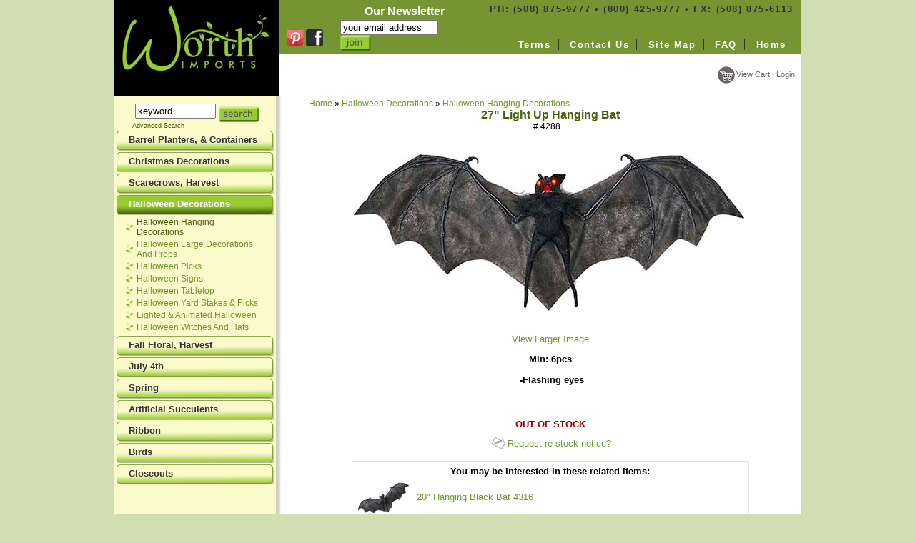

--- FILE ---
content_type: text/html; charset=UTF-8
request_url: https://www.worthimports.com/item/27_Light_Up_Hanging_Bat/3575/c99
body_size: 3537
content:
<!DOCTYPE html 
	 PUBLIC	"-//W3C//DTD XHTML 1.0 Transitional//EN"
	 "http://www.w3.org/TR/xhtml1/DTD/xhtml1-transitional.dtd">
<html xmlns="http://www.w3.org/1999/xhtml" xml:lang="en" lang="en">
<head>
<title>
27" Light Up Hanging Bat</title>
<meta http-equiv="X-UA-Compatible" content="IE=EmulateIE7" />
<meta http-equiv="Content-Type" content="text/html; charset=iso-8859-1" />
<meta name="description" content="27" Light Up Hanging Bat" />
<meta name="keywords" content="Halloween Decorations" />
<link rel="stylesheet" href="https://www.worthimports.com/template/worth2013/css/black/nav.css" type="text/css" />
<link rel="stylesheet" href="https://www.worthimports.com/template/worth2013/css/black/site.css" type="text/css" />
<link rel="stylesheet" href="https://www.worthimports.com/template/worth2013/css/black/item.css" type="text/css" />
	<link rel="stylesheet" media="screen" type="text/css" href="https://www.worthimports.com/template/worth2013/css/black/zoomimage.css" />

	<script type="text/javascript" src="https://www.worthimports.com/inc/js/jquery.js"></script>
	<script type="text/javascript" src="https://www.worthimports.com/inc/js/eye.js"></script>
	<script type="text/javascript" src="https://www.worthimports.com/inc/js/utils.js"></script>
	<script type="text/javascript" src="https://www.worthimports.com/inc/js/zoomimage.js"></script>
	<script type="text/javascript" src="https://www.worthimports.com/inc/js/layout.js"></script>
	<script src="https://www.worthimports.com/inc/newwin.js" type="text/javascript"></script>
</head>
<body>
 <div align="center"><div class="container-page"><table width="100%" align="center" cellpadding="0" cellspacing="0">
  <tr>
    <td width="230" valign="top" bgcolor="#000000"><div class="logocell"><a href="https://www.worthimports.com"><img src="https://www.worthimports.com/images/Worth-Imports.png" border="0" /></a></div></td>
    <td valign="top"><table width="100%" align="center" cellpadding="0" cellspacing="0">
      <tr>
        <td rowspan="2" class="siteheader"><table width="100%" border="0" cellspacing="2" cellpadding="0">
  <tr>
    <td class="fbcell"><a href="http://pinterest.com/worthimports" target="_blank"><img src="https://www.worthimports.com/images/pinterest.png" alt="Pinterest" hspace="3" border="0" /></a><a href="https://www.facebook.com/pages/Worth-Imports-Inc/134297756772763" target="_blank"><img src="https://www.worthimports.com/images/facebook.png" alt="FaceBook" border="0" /></a></td>
    <td clsss="mlistcell"><script>
function activityWatcher(){
 
    var clicks = 0;
    var mousemoves = 0;
	var keys = 0;
	var touches = 0;
 
    //The function that will be called whenever a user is active
    function click_activity(){
		clicks++;
		document.getElementById("x").value = clicks;
    }
    function mousemove_activity(){
		mousemoves++;
		document.getElementById("y").value = mousemoves;
    }
    function key_activity(){
		keys++;
		document.getElementById("z").value = keys;
    }
    function touch_activity(){
		touches++;
		document.getElementById("a").value = touches;
    }
 
	document.addEventListener('mousedown', click_activity, true);
	document.addEventListener('mousemove', mousemove_activity, true);
	document.addEventListener('keydown', key_activity, true);
	document.addEventListener('touchstart', touch_activity, true);
 
}
 
activityWatcher();
</script>

<form action="/ml_handler.php" method="post">
<input type="hidden" name="x" id="x" value="" />
<input type="hidden" name="y" id="y" value="" />
<input type="hidden" name="z" id="z" value="" />
<input type="hidden" name="a" id="a" value="" />
  <table border="0" cellpadding="0" cellspacing="0" class="mailist-form">
	  <tr>
		<td><h3>Our Newsletter</h3>
		  <input name="email" type="text" onclick="this.value = '';" value="your email address" size="15" maxlength="50" />
		
				  <input name="search" type="image" value="join" src="https://www.worthimports.com/images/join.png" align="middle" />
			
		</td>
	  </tr>

	  <tr style="display: none;">
		<td>Confirm Email<br /><input type="text" name="confirm_email" /></td>
	  </tr>

	  <tr>
		<td><input type="hidden" name="action" value="subscribe" /></td>
	  </tr>

  </table>
</form>
</td>
  </tr>
</table>

         </td>
        <td class="siteheader"><h5>PH: (508) 875-9777   &bull;    (800) 425-9777    &bull;    FX:  (508) 875-6113</h5></td>
      </tr>
      <tr>
        <td height="50" valign="bottom" class="topbar"><div class="topnavbox">
          <div class="content-link"><a href="https://www.worthimports.com/content/Terms/2">Terms</a></div>
<div class="content-link"><a href="https://www.worthimports.com/content/Contact_Us/3">Contact Us</a></div>
<div class="content-link"><a href="https://www.worthimports.com/content/Site_Map/1001">Site Map</a></div>
<div class="content-link"><a href="https://www.worthimports.com/content/FAQ/1004">FAQ</a></div>
<div class="content-link-home"><a href="https://www.worthimports.com">Home</a></div>
        </div></td>
      </tr>
      <tr>
        <td colspan="2" class="cartlinkcell"><table width="100%" border="0" cellspacing="2" cellpadding="0">
  <tr>
    <td width="200" valign="middle" class="addthis"><!-- AddThis Button BEGIN -->
<div class="addthis_toolbox addthis_default_style ">
<a class="addthis_button_preferred_1"></a>
<a class="addthis_button_preferred_2"></a>
<a class="addthis_button_preferred_3"></a>
<a class="addthis_button_preferred_4"></a>
<a class="addthis_button_compact"></a>
<a class="addthis_counter addthis_bubble_style"></a>
</div>
<script type="text/javascript" src="//s7.addthis.com/js/300/addthis_widget.js#pubid=xa-51bf45094cf8d78d"></script>
<!-- AddThis Button END --></td>
    <td valign="middle"><div class="topcart"><div class="cartlinks">
<a href="https://www.worthimports.com/cart.php"><img src="https://www.worthimports.com/images/viewcart.png" width="24" height="24" hspace="2" border="0" align="absmiddle" />View Cart</a>&nbsp;&nbsp;

	<a href="https://www.worthimports.com/user.php?p=login">Login</a>&nbsp;&nbsp;
	

</div>

</div></td>
  </tr>
</table>
</td>
        </tr>
    </table></td>
  </tr>
</table>  <table width="100%" align="center" cellpadding="0" cellspacing="0" class="maintable">
  <tr>
    <td valign="top" class="leftside"><div class="searchbox">
<form action="https://www.worthimports.com/search.php" method="post">
<table border="0" cellspacing="0" cellpadding="0">
  <tr>
    <th class="bothnavhead">&nbsp;&nbsp;Keyword Search</th>
  </tr>
  <tr>
    <td>
		&nbsp;<input name="keywords" type="text" style="tinytxt" onclick="this.value = '';" value="keyword" size="12" />
				  <input name="search" type="image" value="search" src="/button_images/search.png" align="middle" />
			<div class="tinytxt"><a href="https://www.worthimports.com/advancedsearch.php">Advanced Search</a></div>
	</td>
  </tr>
</table>
</form>
</div>
    	<div class="leftnav">
			<div class="bothnavhead">
				Products			</div>
		<div class="subnavbox">
			<div class="vert-level-0"><a href="https://www.worthimports.com/category/Barrel_Planters_and_Containers/c108">Barrel Planters, &amp; Containers</a></div>
<div class="vert-level-0"><a href="https://www.worthimports.com/category/Christmas_Decorations/c90">Christmas Decorations</a></div>
<div class="vert-level-0"><a href="https://www.worthimports.com/category/Scarecrows_Harvest/c81">Scarecrows, Harvest</a></div>
<div class="vert-level-0-on"><a href="https://www.worthimports.com/category/Halloween_Decorations/c80">Halloween Decorations</a></div>
<div class="vert-level-1-on"><a href="https://www.worthimports.com/category/Halloween_Hanging_Decorations/c99">Halloween Hanging Decorations</a></div>
<div class="vert-level-1"><a href="https://www.worthimports.com/category/Halloween_Large_Decorations_And_Props/c100">Halloween Large Decorations And Props</a></div>
<div class="vert-level-1"><a href="https://www.worthimports.com/category/Halloween_Picks/c115">Halloween Picks</a></div>
<div class="vert-level-1"><a href="https://www.worthimports.com/category/Halloween_Signs/c113">Halloween Signs</a></div>
<div class="vert-level-1"><a href="https://www.worthimports.com/category/Halloween_Tabletop/c98">Halloween Tabletop</a></div>
<div class="vert-level-1"><a href="https://www.worthimports.com/category/Halloween_Yard_Stakes_and_Picks/c82">Halloween Yard Stakes &amp; Picks</a></div>
<div class="vert-level-1"><a href="https://www.worthimports.com/category/Lighted_Animated_Halloween/c88">Lighted & Animated Halloween</a></div>
<div class="vert-level-1"><a href="https://www.worthimports.com/category/Halloween_Witches_And_Hats/c52">Halloween Witches And Hats</a></div>
<div class="vert-level-0"><a href="https://www.worthimports.com/category/Fall_Floral_Harvest/c1">Fall Floral, Harvest</a></div>
<div class="vert-level-0"><a href="https://www.worthimports.com/category/July_4th/c68">July 4th</a></div>
<div class="vert-level-0"><a href="https://www.worthimports.com/category/Spring/c3">Spring</a></div>
<div class="vert-level-0"><a href="https://www.worthimports.com/category/Artificial_Succulents_/c103">Artificial Succulents </a></div>
<div class="vert-level-0"><a href="https://www.worthimports.com/category/Ribbon/c73">Ribbon</a></div>
<div class="vert-level-0"><a href="https://www.worthimports.com/category/Birds/c110">Birds</a></div>
<div class="vert-level-0"><a href="https://www.worthimports.com/category/Closeouts/c24">Closeouts</a></div>
		</div>
	</div>
	</td>
    <td valign="top" class="maincell"><table width="100%" class="contenttable">
        <tr>
          <td valign="top"> <div class="breadcrumb">
	<a href="https://www.worthimports.com/index.php">Home</a> » <a href="https://www.worthimports.com/category/Halloween_Decorations/c80">Halloween Decorations</a> » <a href="https://www.worthimports.com/category/Halloween_Hanging_Decorations/c99">Halloween Hanging Decorations</a>	</div>
            <div class="item">
			<div align="center">
              <h1>27" Light Up Hanging Bat</h1><div class="catcode">#&nbsp;4288</div>
			                              <div>		<a href="/pop.php?f=/products/4288-2.jpg" target="imgpopup" onclick="return makeNewWindow(this.href,this.target,'width=1508,height=740,left=10,scrollbars=yes,resizable=yes')"><img src="https://www.worthimports.com/products/4288-1.jpg" alt="27&quot; Light Up Hanging Bat" class="item_image" />
		<br />View Larger Image</a>
		</div>
              		              	<div class="itemlongdesc"><p style="text-align: center"><strong>Min: 6pcs</strong></p>
<p style="text-align: center"><strong> -Flashing eyes</strong></p>
<p style="text-align: center"><span style="font-size: small"><strong><br />
</strong></span></p></div>
				                	<div class="item-message">
	OUT OF STOCK	</div>

	<div class="restock-request">
	<a href="javascript: window.open('https://www.worthimports.com/restock_notify.php?item_id=3575','','status=no, width=640,height=480,scrollbars=yes,resizable=yes'); void('');">			Request re-stock notice?</a>
	</div>

	              	<!-- START RELATED -->
	<table class="related-table">
		<tr>
			<th colspan="2">You may be interested in these related items:</th>
		</tr>
			<tr>
			<td align="center" class="related-col-1">
									<a href="https://www.worthimports.com/item/20_Hanging_Black_Bat_/3747"><img src="/products/4316-TH.jpg" height="50" border="0" alt="4316-TH.jpg" /></a>
								</td>
			<td class="related-col-2"><a href="https://www.worthimports.com/item/20_Hanging_Black_Bat_/3747">20" Hanging Black Bat  4316</a></td>
		</tr>
				<tr>
			<td align="center" class="related-col-1">
									<a href="https://www.worthimports.com/item/20_Hanging_Halloween_Bat/4433"><img src="/products/4383-TH.jpg" height="50" border="0" alt="4383-TH.jpg" /></a>
								</td>
			<td class="related-col-2"><a href="https://www.worthimports.com/item/20_Hanging_Halloween_Bat/4433">20" Hanging Halloween Bat *4383</a></td>
		</tr>
				<tr>
			<td align="center" class="related-col-1">
									<a href="https://www.worthimports.com/item/23_Lighted_Bat_Twig_Wreath_on_Natural_Twig_Base/4724"><img src="/products/12031-TH.jpg" height="50" border="0" alt="12031-TH.jpg" /></a>
								</td>
			<td class="related-col-2"><a href="https://www.worthimports.com/item/23_Lighted_Bat_Twig_Wreath_on_Natural_Twig_Base/4724">23'' Lighted Bat Twig Wreath on Natural Twig Base *12031</a></td>
		</tr>
			</table>
	<!-- END RELATED -->
	                                          	<div class="emailfriend">
	<a href="javascript: window.open('/email_pop.php?url=%2Fitem.php%3Fitem_id%3D3575%26page%3D%26category_id%3D99%26manufacturer_id%3D','','status=no, width=640,height=480,scrollbars=yes,resizable=yes'); void('');">			Email A Friend</a>
	</div>
	                            <div class="item-pager">
	<a href="https://www.worthimports.com/item.php?item_id=3584&amp;page=1&amp;category_id=99" rel="nofollow">Previous Item (42" Hanging Upside Down Light Up Mummy)</a>
	&nbsp;&nbsp;
	<a href="https://www.worthimports.com/item.php?item_id=3564&amp;page=1&amp;category_id=99" rel="nofollow">(27" Hanging Animated Fortune Teller ) Next Item</a>
	</div>			  
          </div> 
		  </div>
          
            </td>
        </tr>
      </table></td>
  </tr>
  <tr>
    <td colspan="2" valign="top" class="footer"><table border="0" cellspacing="1" cellpadding="10" width="100%">
    <tbody>
        <tr>
            <td>
            <p align="left"><font size="2" face="Arial">Worth Imports, Inc.<br />
            200 Homer Ave<br />
            Ashland, Ma 01721</font></p>
            </td>
            <td valign="middle" align="right">
            <p><font size="2" face="Arial">PH: (508) 875-9777 <br />
            &nbsp;&nbsp;&nbsp;&nbsp;&nbsp;&nbsp; (800) 425-9777<br />
            FX:&nbsp; (508) 875-6113</font></p>
            <font size="1" face="Arial">&copy;2013 All rights reserved</font></td>
        </tr>
    </tbody>
</table></td>
  </tr>
</table></div></div></body>
</html>


--- FILE ---
content_type: text/css
request_url: https://www.worthimports.com/template/worth2013/css/black/item.css
body_size: 463
content:
.itemtable {
    text-align: center;
    width: 85%;
    }

.item {
    text-align: center;
    }

.item h1 {
    font-size: 12pt;
    font-weight: bold;
    text-align: center;
    margin: 0px;
    }

.item_image {
    padding: 4px;
    border: 0px;
    text-align: center;
    clear: both;
    }

.itemlongdesc {
    width: 80%;
	text-align:left;
    }

.item-message {
    color: #990000;
    font-weight: bold;
    padding: 6px 0px;
    }

.catcode {
    display: inline;
    font-size: 9pt;
    font-weight: normal;
    margin-right: 10px;
    }

.manname {
    display: inline;
    font-size: 9pt;
    font-weight: normal;
    margin-right: 10px;
    }

.mancode {
    display: inline;
    font-size: 9pt;
    font-weight: normal;
    }

.price {
    color: #000000;
    font-weight: bold;
    font-size: 10pt;
    }

.saleprice {
    color: #cc0000;
    font-weight: bold;
    }

.notprice {
    color: #000000;
    text-decoration: line-through;
    font-weight: bold;
    }

.discount-message {
    font-style: italic;
	font-weight:bold;
	color:#990000;
    }

.list-price {
    font-style: normal;
    font-size: 9pt;
    }

.product-form {
     border: 1px solid #ccc;
    width: 80%;
    margin-top: 10px;
	padding:15px;
    }

.option {
    padding: 2px;
    margin: 2px;
    text-align: left;
        }

.opt-ctrl {
    color: #000000;
    font-weight: bold;
    text-align: left;
    }

.opt-ctrl-req {
    text-align: left;
    color: #990000;
    font-weight: bold;
    }

.opt-elem {
        }
.option-desc {}
.sm-button {
vertical-align:middle;
    }
.q-discount-msg {}		
.q-discount-table { 
	margin: 4px;
	padding: 12px;
	border:1px solid #000000;
}

.q-discount-table th { 
	background-image: none;
	color: #000000;
	padding:2px;
	background: none; 
	border-bottom:1px solid;

}
.q-discount-table td { text-align:right; padding:2px;

}

.related-table {
    border: 1px solid #E5E5E5;
    margin-top: 10px;
    padding: 3px;
	width:80%;
    }

.related-table th {
    font-weight: bold;
    font-size: 10pt;
    }

.related-col-1{ width:15%;}
.related-col-2{ width:85%;}
.emailfriend {
	display:inline;
	line-height:28px;
	background-image:url(emailfriend.gif);
	background-repeat:no-repeat;
	padding-left:25px;
	vertical-align:middle;
    margin-top: 10px;
	padding-top:3px;
	clear:right;
    }

.wishlist {
	display:inline;
	line-height:28px;
	background-image:url(wishlist.gif);
	background-repeat:no-repeat;
	padding-left:25px;
	vertical-align:middle;
    margin-top: 10px;
	padding-top:3px;
    }

.request-info {
	display:inline;
	line-height:28px;
	background-image:url(requestinfo.gif);
	background-repeat:no-repeat;
	padding-left:25px;
	vertical-align:middle;
    display: inline;
    margin-top: 10px;
	padding-top:3px;
	}
.restock-request {
	display:block;
	line-height:28px;
	background-image:url(requestinfo.gif);
	background-repeat:no-repeat;
	padding-left:25px;
	vertical-align:middle;
    display: inline;
    margin-top: 10px;
	padding-top:3px;
	}	
.gallery td{text-align:center; padding:5px; vertical-align:top;}		
.gallery table{text-align:center; width:80%; margin-top:10px; border:1px solid #000000;}		